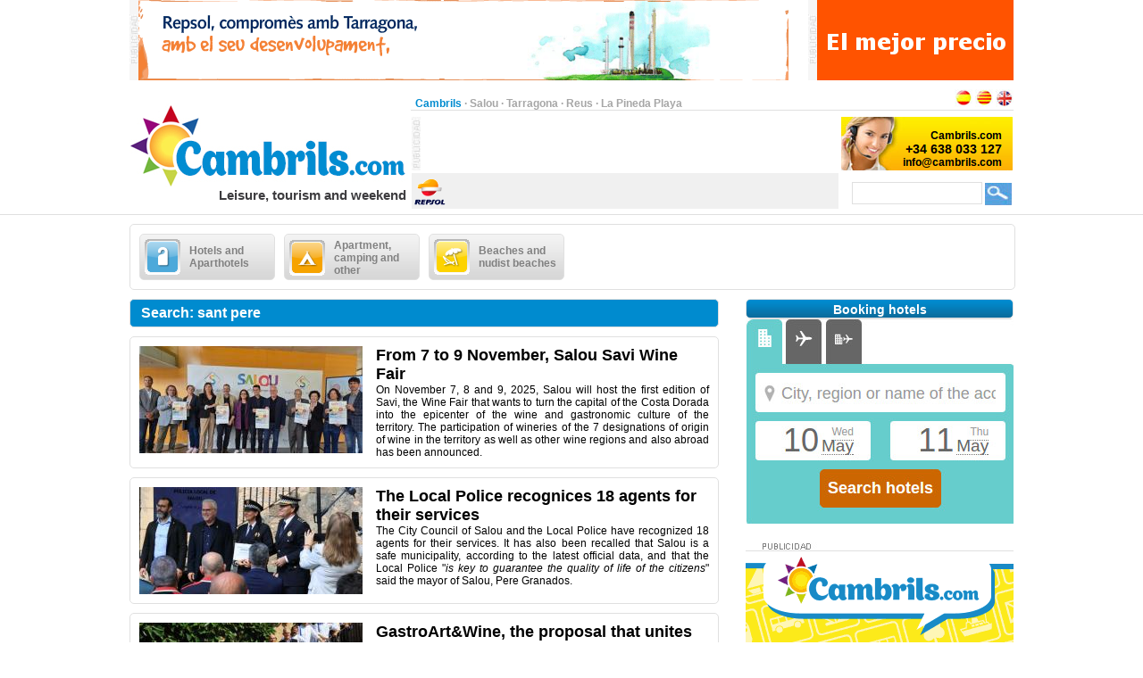

--- FILE ---
content_type: text/html;charset=UTF-8
request_url: https://www.cambrils.com/search/sant+pere
body_size: 9867
content:
<?xml version="1.0" encoding="UTF-8"?>
<!DOCTYPE html PUBLIC "-//W3C//DTD XHTML 1.0 Transitional//EN" "http://www.w3.org/TR/xhtml1/DTD/xhtml1-transitional.dtd" >
<html xmlns="http://www.w3.org/1999/xhtml">

    <head>

    <title>Search sant pere</title>
    <link class="component" href="/a4j/s/3_3_3.Finalorg/richfaces/renderkit/html/css/basic_classes.xcss/DATB/eAHTqlHLCl0-QxoADEYC5g__;jsessionid=8E3F4DC2180E57C3A4A301A55B71B721" rel="stylesheet" type="text/css" /><link class="component" href="/a4j/s/3_3_3.Finalorg/richfaces/renderkit/html/css/extended_classes.xcss/DATB/eAHTqlHLCl0-QxoADEYC5g__;jsessionid=8E3F4DC2180E57C3A4A301A55B71B721" media="rich-extended-skinning" rel="stylesheet" type="text/css" /><script type="text/javascript">window.RICH_FACES_EXTENDED_SKINNING_ON=true;</script><script src="/a4j/g/3_3_3.Finalorg/richfaces/renderkit/html/scripts/skinning.js" type="text/javascript"></script><link href="/cambrils-portal/application_style.css?v=v1.7" rel="stylesheet" type="text/css" />
    <link rel="shortcut icon" href="/cambrils-portal/images/favicon.ico" />
    <meta http-equiv="content-language" content="en" /><meta name="description" content="Search sant pere"/>
    <meta name="author" content="Lluis Llorens aka Karpin - www.bdftech.com" />
        <meta name="robots" content="index,follow" />
    <script src="/js/costaweb21.js?v=v1.7" type="text/javascript"></script><!-- Google tag (gtag.js) -->
<script async src="https://www.googletagmanager.com/gtag/js?id=G-ZK4Z79VERB"></script>
<script>
  window.dataLayer = window.dataLayer || [];
  function gtag(){dataLayer.push(arguments);}
  gtag('js', new Date());

  gtag('config', 'G-ZK4Z79VERB');
</script><!-- TradeDoubler site verification 2361110 -->
    </head>

    <body>

    <div id="contenedor_cabecera">
        <div id="contenedor_publicidad_superior">
            <div id="contenedor_banner_superior_728_90">
                <a href="/clicservlet?banner=29" target="_blank" rel="nofollow"><img src="/root/banners/0/2/9/29/repsol-tarragona-728x90.gif" width="728" height="90" border="0" /></a>
            </div>
            <div id="contenedor_banner_superior_220_90">
                <a href="/clicservlet?banner=72" target="_blank" rel="nofollow"><img src="/root/banners/0/7/2/72/baner-bookingsalou3.gif" width="220" height="90" border="0" /></a>
            </div>
        </div>

        <div class="separa_cabecera"></div>
        <div id="cabecera">
            <div id="contenedor_cabecera_derecha">
                <div id="red" align="right">
                    <table width="670" border="0" cellspacing="0" cellpadding="0">
                        <tr>
                            <td width="520" height="20" align="left" valign="bottom">
                                <span class="select">Cambrils</span> &middot; <a href="https://www.salou.com/en_GB" target="_blank" title="Salou" class="link">Salou</a> &middot; <a href="https://www.tarragona.net/en_GB" target="_blank" title="Tarragona" class="link">Tarragona</a> &middot; <a href="https://www.visit-reus.com/en_GB" target="_blank" title="Reus" class="link">Reus</a> &middot; <a href="https://www.lapinedaplaya.com/en_GB" target="_blank" title="La Pineda Playa" class="link">La Pineda Playa</a>
                            </td>
                            <td width="150" height="20" valign="bottom" align="right">
                                <a href="/buscar/sant+pere" title="Espa&ntilde;ol"><img src="/cambrils-portal/images/idioma/espanol.jpg" alt="Espa&ntilde;ol" title="Espa&ntilde;ol" border="0" /></a>
                                <a href="/cercar/sant+pere" title="Catal&agrave;"><img src="/cambrils-portal/images/idioma/catala.jpg" alt="Catal&agrave;" title="Catal&agrave;" border="0" /></a>
                                <a href="/search/sant+pere" title="English"><img src="/cambrils-portal/images/idioma/ingles.jpg" alt="English" title="English" border="0" /></a>
                            </td>
                        </tr>
                    </table>
                </div>
                <div id="contenedor_cabecera_central">
                    <div id="contenedor_banner_cabecera_468_60"><script async src="https://pagead2.googlesyndication.com/pagead/js/adsbygoogle.js"></script>
<!-- CostaWeb21 468x60 -->
<ins class="adsbygoogle"
     style="display:inline-block;width:468px;height:60px"
     data-ad-client="ca-pub-2219613479607535"
     data-ad-slot="2774620405"></ins>
<script>
     (adsbygoogle = window.adsbygoogle || []).push({});
</script>
                    </div>
                    <div id="contenedor_banner_cabecera_192_60">
                <img src="/root/banners/0/0/7/7/contactacambrils.png" width="192" height="60" border="0" />
                    </div>
                </div>
                <div id="contenedor_tiempo_buscador">
                    <div id="contenedor_tiempo">
                        <div id="contenedor_tiempo_banner">
                <a href="/clicservlet?banner=19" target="_blank" rel="nofollow"><img src="/root/banners/0/1/9/19/repsol.png" width="40" height="40" border="0" /></a>
                        </div>
                    </div>
                    <div id="contenedor_buscador">
                        <form id="buscadorForm" action="/search" accept-charset="ISO-8859-1">
                            <input name="query" id="query" type="text" class="campobuscar" />
                            <input name="iehack" type="hidden" value="&#9760;" />
                            <input type="submit" value=" " title="Search" alt="Search" class="boton-buscar" style="cursor: pointer;" />
                        </form>
                    </div>
                </div>
            </div>
            <div id="logotipo">
                <a href="https://www.cambrils.com/en_GB" title="Cambrils.com"><img src="/cambrils-portal/images/logo.jpg" alt="Cambrils.com" title="Cambrils.com" width="315" height="110" border="0" /></a>
            </div>
            <div id="slogan" align="right">Leisure, tourism and weekend</div>
        </div>
    </div>

    <div id="contenido">

        <div class="separa_10"></div>

        <div id="rec_categorias">

                <div id="categoria" onclick="muestraOcultaSubcategorias('subcategoriaDIV0')">
                    <table width="140" border="0" cellspacing="0" cellpadding="0">
                        <tr>
                            <td width="50" height="40">
                                <img src="/root/pictogramas/0/1/5/15/hoteles.png" alt="Hotels and Aparthotels" title="Hotels and Aparthotels" width="40" height="40" border="0" />
                            </td>
                            <td width="90" height="40">Hotels and Aparthotels</td>
                        </tr>
                    </table>
                </div>

                <div id="categoria" onclick="muestraOcultaSubcategorias('subcategoriaDIV1')">
                    <table width="140" border="0" cellspacing="0" cellpadding="0">
                        <tr>
                            <td width="50" height="40">
                                <img src="/root/pictogramas/0/1/6/16/apartamentoscampings.png" alt="Apartment, camping and other" title="Apartment, camping and other" width="40" height="40" border="0" />
                            </td>
                            <td width="90" height="40">Apartment, camping and other</td>
                        </tr>
                    </table>
                </div>

                <div id="categoria" onclick="muestraOcultaSubcategorias('subcategoriaDIV2')">
                    <table width="140" border="0" cellspacing="0" cellpadding="0">
                        <tr>
                            <td width="50" height="40">
                                <img src="/root/pictogramas/0/1/7/17/playas.png" alt="Beaches and nudist beaches" title="Beaches and nudist beaches" width="40" height="40" border="0" />
                            </td>
                            <td width="90" height="40">Beaches and nudist beaches</td>
                        </tr>
                    </table>
                </div>

        </div>

            <div id="subcategoriaDIV0" style="display: none;">

            <div class="separa_5"></div>

            <div id="rec_subcategorias">

                <div id="categoria_subcategorias">
                    <table width="930" border="0" cellspacing="0" cellpadding="0">
                        <tr>
                            <td width="50" height="40">
                                <img src="/root/pictogramas/0/1/5/15/hoteles.png" alt="Hotels and Aparthotels" title="Hotels and Aparthotels" width="40" height="40" border="0" />
                            </td>
                            <td width="855" height="40">Hotels and Aparthotels</td>
                            <td width="25" height="40" valign="middle"><img alt="" class="rich-spacer img-25-cerrar" height="1" id="j_id92:0:j_id94" src="/a4j/g/3_3_3.Finalimages/spacer.gif" title="Close" width="1" onclick="muestraOcultaSubcategorias('subcategoriaDIV0')" /></td>
                        </tr>
                    </table>
                </div>

                <div class="separa_5"></div><div id="subcategorias">
   <table width="295" border="0" cellspacing="0" cellpadding="0" align="center">
       <tr>
           <td class="txt_subcategorias" align="left">

                    <a href="https://www.cambrils.com/en_GB/menu/hotels-aparthotels-cambrils" title="Hotels and Aparthotels in Cambrils"> &middot; Hotels and Aparthotels in Cambrils</a><br />

                    <a href="https://www.cambrils.com/en_GB/menu/cheap-hotel-cambrils" title="Cheap hotel in Cambrils"> &middot; Cheap hotel in Cambrils</a><br />

                    <a href="https://www.cambrils.com/en_GB/menu/boutique-hotels" title="Boutique Hotels"> &middot; Boutique Hotels</a><br />

                    <a href="https://www.cambrils.com/en_GB/menu/spas-near-cambrils" title="Spas near Cambrils"> &middot; Spas near Cambrils</a><br />            </td>
        </tr>
    </table>
</div><div id="subcategorias">
   <table width="295" border="0" cellspacing="0" cellpadding="0" align="center">
       <tr>
           <td class="txt_subcategorias" align="left">

                    <a href="https://www.cambrils.com/en_GB/menu/hotels-aparhotels-salou" title="Hotels and Aparhotels in Salou"> &middot; Hotels and Aparhotels in Salou</a><br />

                    <a href="https://www.cambrils.com/en_GB/menu/hotels-aparthotels-pineda-playa" title="Hotels and Aparthotels in Pineda Playa"> &middot; Hotels and Aparthotels in Pineda Playa</a><br />

                    <a href="https://www.cambrils.com/en_GB/menu/hotels-reus" title="Hotels in Reus"> &middot; Hotels in Reus</a><br />            </td>
        </tr>
    </table>
</div><div id="subcategorias">
   <table width="295" border="0" cellspacing="0" cellpadding="0" align="center">
       <tr>
           <td class="txt_subcategorias" align="left">

                    <a href="https://www.cambrils.com/en_GB/menu/hotels-aparthotels-tarragona" title="Hotels and Aparthotels in Tarragona"> &middot; Hotels and Aparthotels in Tarragona</a><br />

                    <a href="https://www.cambrils.com/en_GB/menu/hotels-other-towns-costa-dorada" title="Hotels in in other towns of Costa Dorada"> &middot; Hotels in in other towns of Costa Dorada</a><br />

                    <a href="https://www.cambrils.com/en_GB/menu/hotels-other-locations-ebro-delta-river" title="Hotels in other locations in Ebro Delta River"> &middot; Hotels in other locations in Ebro Delta River</a><br />            </td>
        </tr>
    </table>
</div>

                <div class="separa_20"></div>

                <table border="0" cellspacing="0" cellpadding="0" align="center">
                <tr>
                    <td align="center" class="contenedor_banners_subcategorias_728_90">
                <img src="/root/banners/0/1/1/11/anunciat728x90.gif" width="728" height="90" border="0" />
                    </td>
                </tr>
                </table>

            </div>

            </div>

            <div id="subcategoriaDIV1" style="display: none;">

            <div class="separa_5"></div>

            <div id="rec_subcategorias">

                <div id="categoria_subcategorias">
                    <table width="930" border="0" cellspacing="0" cellpadding="0">
                        <tr>
                            <td width="50" height="40">
                                <img src="/root/pictogramas/0/1/6/16/apartamentoscampings.png" alt="Apartment, camping and other" title="Apartment, camping and other" width="40" height="40" border="0" />
                            </td>
                            <td width="855" height="40">Apartment, camping and other</td>
                            <td width="25" height="40" valign="middle"><img alt="" class="rich-spacer img-25-cerrar" height="1" id="j_id92:1:j_id94" src="/a4j/g/3_3_3.Finalimages/spacer.gif" title="Close" width="1" onclick="muestraOcultaSubcategorias('subcategoriaDIV1')" /></td>
                        </tr>
                    </table>
                </div>

                <div class="separa_5"></div><div id="subcategorias">
   <table width="295" border="0" cellspacing="0" cellpadding="0" align="center">
       <tr>
           <td class="txt_subcategorias" align="left">

                    <a href="https://www.cambrils.com/en_GB/menu/apartaments-cambrils" title="Apartaments in Cambrils"> &middot; Apartaments in Cambrils</a><br />

                    <a href="https://www.cambrils.com/en_GB/menu/serviced-apartments-elderly" title="Serviced apartments elderly"> &middot; Serviced apartments elderly</a><br />

                    <a href="https://www.cambrils.com/en_GB/menu/camping-cambrils" title="Camping in Cambrils"> &middot; Camping in Cambrils</a><br />

                    <a href="https://www.cambrils.com/en_GB/menu/bungalow-park-near-cambrils" title="Bungalow park near Cambrils"> &middot; Bungalow park near Cambrils</a><br />

                    <a href="https://www.cambrils.com/en_GB/menu/summer-camps-cambrils" title="Summer camps in Cambrils"> &middot; Summer camps in Cambrils</a><br />            </td>
        </tr>
    </table>
</div><div id="subcategorias">
   <table width="295" border="0" cellspacing="0" cellpadding="0" align="center">
       <tr>
           <td class="txt_subcategorias" align="left">

                    <a href="https://www.cambrils.com/en_GB/menu/summer-camps-near-cambrils" title="Summer camps near Cambrils"> &middot; Summer camps near Cambrils</a><br />

                    <a href="https://www.cambrils.com/en_GB/menu/holiday-cottages-near-cambrils" title="Holiday cottages near Cambrils"> &middot; Holiday cottages near Cambrils</a><br />

                    <a href="https://www.cambrils.com/en_GB/menu/hostels-near-cambrils" title="Hostels near Cambrils"> &middot; Hostels near Cambrils</a><br />

                    <a href="https://www.cambrils.com/en_GB/menu/shelters-near-cambrils" title="Shelters near Cambrils"> &middot; Shelters near Cambrils</a><br />            </td>
        </tr>
    </table>
</div><div id="subcategorias">
   <table width="295" border="0" cellspacing="0" cellpadding="0" align="center">
       <tr>
           <td class="txt_subcategorias" align="left">

                    <a href="https://www.cambrils.com/en_GB/menu/apartment-camping-other-salou" title="Apartment, camping and other in Salou"> &middot; Apartment, camping and other in Salou</a><br />

                    <a href="https://www.cambrils.com/en_GB/menu/apartment-camping-other-pineda-playa" title="Apartment, camping and other in Pineda Playa"> &middot; Apartment, camping and other in Pineda Playa</a><br />

                    <a href="https://www.cambrils.com/en_GB/menu/apartment-camping-other-tarragona" title="Apartment, camping and other in Tarragona"> &middot; Apartment, camping and other in Tarragona</a><br />

                    <a href="https://www.cambrils.com/en_GB/menu/apartment-camping-others-other-towns-costa-dorada" title="Apartment, camping and others in other towns of Costa Dorada"> &middot; Apartment, camping and others in other towns of Costa Dorada</a><br />            </td>
        </tr>
    </table>
</div>

                <div class="separa_20"></div>

                <table border="0" cellspacing="0" cellpadding="0" align="center">
                <tr>
                    <td align="center" class="contenedor_banners_subcategorias_728_90">
                <img src="/root/banners/0/1/1/11/anunciat728x90.gif" width="728" height="90" border="0" />
                    </td>
                </tr>
                </table>

            </div>

            </div>

            <div id="subcategoriaDIV2" style="display: none;">

            <div class="separa_5"></div>

            <div id="rec_subcategorias">

                <div id="categoria_subcategorias">
                    <table width="930" border="0" cellspacing="0" cellpadding="0">
                        <tr>
                            <td width="50" height="40">
                                <img src="/root/pictogramas/0/1/7/17/playas.png" alt="Beaches and nudist beaches" title="Beaches and nudist beaches" width="40" height="40" border="0" />
                            </td>
                            <td width="855" height="40">Beaches and nudist beaches</td>
                            <td width="25" height="40" valign="middle"><img alt="" class="rich-spacer img-25-cerrar" height="1" id="j_id92:2:j_id94" src="/a4j/g/3_3_3.Finalimages/spacer.gif" title="Close" width="1" onclick="muestraOcultaSubcategorias('subcategoriaDIV2')" /></td>
                        </tr>
                    </table>
                </div>

                <div class="separa_5"></div><div id="subcategorias">
   <table width="295" border="0" cellspacing="0" cellpadding="0" align="center">
       <tr>
           <td class="txt_subcategorias" align="left">

                    <a href="https://www.cambrils.com/en_GB/menu/cambrils-beaches" title="Cambrils beaches"> &middot; Cambrils beaches</a><br />

                    <a href="https://www.cambrils.com/en_GB/menu/bars-beaches-cambrils" title="Bars on the beaches of Cambrils"> &middot; Bars on the beaches of Cambrils</a><br />

                    <a href="https://www.cambrils.com/en_GB/menu/activities-beach" title="Activities on the beach"> &middot; Activities on the beach</a><br />            </td>
        </tr>
    </table>
</div><div id="subcategorias">
   <table width="295" border="0" cellspacing="0" cellpadding="0" align="center">
       <tr>
           <td class="txt_subcategorias" align="left">

                    <a href="https://www.cambrils.com/en_GB/menu/get-ready-go-beach" title="Get ready to go to the beach"> &middot; Get ready to go to the beach</a><br />

                    <a href="https://www.cambrils.com/en_GB/menu/nude-beaches-near-cambrils" title="Nude beaches near Cambrils"> &middot; Nude beaches near Cambrils</a><br />

                    <a href="https://www.cambrils.com/en_GB/menu/beaches-nude-beaches-salou" title="Beaches and nude beaches in Salou"> &middot; Beaches and nude beaches in Salou</a><br />            </td>
        </tr>
    </table>
</div><div id="subcategorias">
   <table width="295" border="0" cellspacing="0" cellpadding="0" align="center">
       <tr>
           <td class="txt_subcategorias" align="left">

                    <a href="https://www.cambrils.com/en_GB/menu/beaches-nude-beaches-pineda-playa" title="Beaches and nude beaches in Pineda Playa"> &middot; Beaches and nude beaches in Pineda Playa</a><br />

                    <a href="https://www.cambrils.com/en_GB/menu/beaches-nude-beaches-tarragona" title="Beaches and nude beaches in Tarragona"> &middot; Beaches and nude beaches in Tarragona</a><br />

                    <a href="https://www.cambrils.com/en_GB/menu/beaches-nude-beaches-other-towns-costa-dorada" title="Beaches and nude beaches in other towns of Costa Dorada"> &middot; Beaches and nude beaches in other towns of Costa Dorada</a><br />            </td>
        </tr>
    </table>
</div>

                <div class="separa_20"></div>

                <table border="0" cellspacing="0" cellpadding="0" align="center">
                <tr>
                    <td align="center" class="contenedor_banners_subcategorias_728_90">
                <img src="/root/banners/0/1/1/11/anunciat728x90.gif" width="728" height="90" border="0" />
                    </td>
                </tr>
                </table>

            </div>

            </div>

        <div class="separa_10"></div>

        <div id="contenedor_columnas_2">

            <div id="contenedor_columnas_1">

                <div id="columna_izda">

<div id="tit_seccion"><h1>Search: sant pere</h1></div>

            <div id="contenido_ficha_2">
                <table width="638" border="0" cellspacing="0" cellpadding="0">
                    <tr>
                            <td valign="top">
                                <a href="https://www.cambrils.com/en_GB/news/gastronomy/7-9-november-salou-savi-wine-fair" title=" What to do today: Sage Wine Fair">
                                    <img src="/root/contenidos/1/2/8/12841/fira-del-vi-de-salou-savi-noviembre-2025-med.jpg" alt=" What to do today: Sage Wine Fair" title=" What to do today: Sage Wine Fair" border="0" />
                                </a>
                            </td>

                        <td width="100%" align="left" valign="top" class="contenido_ficha_padding">
                            <a href="https://www.cambrils.com/en_GB/news/gastronomy/7-9-november-salou-savi-wine-fair" title=" What to do today: Sage Wine Fair">
                                <span class="txt_titular"><h2>From 7 to 9 November, Salou Savi Wine Fair</h2></span>
                            </a>
                            <div align="justify">
                                <a href="https://www.cambrils.com/en_GB/news/gastronomy/7-9-november-salou-savi-wine-fair" title=" What to do today: Sage Wine Fair">
                                    <h3>On November 7, 8 and 9, 2025, Salou will host the first edition of Savi, the Wine Fair that wants to turn the capital of the Costa Dorada into the epicenter of the wine and gastronomic culture of the territory.&nbsp;The participation of wineries of the 7 designations of origin of wine in the territory as well as other wine regions and also abroad has been announced.</h3>
                                </a>
                            </div>
                        </td>
                    </tr>
                </table>
            </div>

            <div id="contenido_ficha_2">
                <table width="638" border="0" cellspacing="0" cellpadding="0">
                    <tr>
                            <td valign="top">
                                <a href="https://www.cambrils.com/en_GB/news/salou/local-police-recognices-18-agents-their-services" title=" Recognition of 18 agents of the Local Police for their services">
                                    <img src="/root/contenidos/1/2/8/12840/recognition-agent-local-police-salou-med.jpg" alt=" Recognition of 18 agents of the Local Police for their services" title=" Recognition of 18 agents of the Local Police for their services" border="0" />
                                </a>
                            </td>

                        <td width="100%" align="left" valign="top" class="contenido_ficha_padding">
                            <a href="https://www.cambrils.com/en_GB/news/salou/local-police-recognices-18-agents-their-services" title=" Recognition of 18 agents of the Local Police for their services">
                                <span class="txt_titular"><h2>The Local Police recognices 18 agents for their services</h2></span>
                            </a>
                            <div align="justify">
                                <a href="https://www.cambrils.com/en_GB/news/salou/local-police-recognices-18-agents-their-services" title=" Recognition of 18 agents of the Local Police for their services">
                                    <h3>The City Council of Salou and the Local Police have recognized 18 agents for their services. It has also been recalled that Salou is a safe municipality, according to the latest official data, and that the Local Police "<em>is key to guarantee the quality of life of the citizens</em>" said the mayor of Salou, Pere Granados.</h3>
                                </a>
                            </div>
                        </td>
                    </tr>
                </table>
            </div>

            <div id="contenido_ficha_2">
                <table width="638" border="0" cellspacing="0" cellpadding="0">
                    <tr>
                            <td valign="top">
                                <a href="https://www.cambrils.com/en_GB/news/gastronomy/gastroartwine-proposal-unites-salou-gastronomy-art-wine" title="What to do today: GastroArt&amp;Wine">
                                    <img src="/root/contenidos/1/2/8/12834/gastroartwine-salou-2025-presents-torre-vella-med.jpg" alt="What to do today: GastroArt&amp;Wine" title="What to do today: GastroArt&amp;Wine" border="0" />
                                </a>
                            </td>

                        <td width="100%" align="left" valign="top" class="contenido_ficha_padding">
                            <a href="https://www.cambrils.com/en_GB/news/gastronomy/gastroartwine-proposal-unites-salou-gastronomy-art-wine" title="What to do today: GastroArt&amp;Wine">
                                <span class="txt_titular"><h2>GastroArt&amp;Wine, the proposal that unites Salou with gastronomy, art and wine</h2></span>
                            </a>
                            <div align="justify">
                                <a href="https://www.cambrils.com/en_GB/news/gastronomy/gastroartwine-proposal-unites-salou-gastronomy-art-wine" title="What to do today: GastroArt&amp;Wine">
                                    <h3>The City Council of Salou and the Association of Hospitality of Salou (AEH) have organized the GastroArt&amp;Wine experience, a proposal that combines the best gastronomy of Salou, with art, music and culture, and with the best wines, vermouths and cavas in the territory. The 2025 edition comes with more strength and more complete, as it incorporates live artistic creation. Come and enjoy!</h3>
                                </a>
                            </div>
                                <div align="right">
                                            <a href="https://salou.koobin.cat/GastroArtandWine" target="_blank">
                                                <div class="boton_contenido" style="cursor: pointer;background-color:#ffffff;color:#000000;">
                                                    Buy ticket
                                                </div>
                                            </a>
                                </div>
                        </td>
                    </tr>
                </table>
            </div>

            <div id="contenido_ficha_2">
                <table width="638" border="0" cellspacing="0" cellpadding="0">
                    <tr>
                            <td valign="top">
                                <a href="https://www.cambrils.com/en_GB/news/gastronomy/gastronomic-agenda-taste-salou-all-year-round" title="Salou Gastronomic Agenda 2025">
                                    <img src="/root/contenidos/1/2/7/12710/presentation-salou-agenda-gastronomy-2025-med.jpg" alt="Salou Gastronomic Agenda 2025" title="Salou Gastronomic Agenda 2025" border="0" />
                                </a>
                            </td>

                        <td width="100%" align="left" valign="top" class="contenido_ficha_padding">
                            <a href="https://www.cambrils.com/en_GB/news/gastronomy/gastronomic-agenda-taste-salou-all-year-round" title="Salou Gastronomic Agenda 2025">
                                <span class="txt_titular"><h2>Gastronomic Agenda to taste Salou all year round</h2></span>
                            </a>
                            <div align="justify">
                                <a href="https://www.cambrils.com/en_GB/news/gastronomy/gastronomic-agenda-taste-salou-all-year-round" title="Salou Gastronomic Agenda 2025">
                                    <h3><span style="font-size: 11px;">Don't come to Salou to eat in 2025. Come to Salou to enjoy the best gastronomy on the Costa Dorada, with top quality local products, prepared with great professionalism and dedication. Come and enjoy all year round, with all your senses, the best dishes in Salou and its gastronomic agenda, with 9 proposals that will surprise you. .</span></h3>
                                </a>
                            </div>
                        </td>
                    </tr>
                </table>
            </div>

            <div id="contenido_ficha_2">
                <table width="638" border="0" cellspacing="0" cellpadding="0">
                    <tr>
                            <td valign="top">
                                <a href="https://www.cambrils.com/en_GB/news/salou/ready-holy-week" title="Ready for Holy Week">
                                    <img src="/root/contenidos/1/2/8/12805/carles-buigas-avenue-salou-remodeled-med.jpg" alt="Ready for Holy Week" title="Ready for Holy Week" border="0" />
                                </a>
                            </td>

                        <td width="100%" align="left" valign="top" class="contenido_ficha_padding">
                            <a href="https://www.cambrils.com/en_GB/news/salou/ready-holy-week" title="Ready for Holy Week">
                                <span class="txt_titular"><h2>Ready for Holy Week</h2></span>
                            </a>
                            <div align="justify">
                                <a href="https://www.cambrils.com/en_GB/news/salou/ready-holy-week" title="Ready for Holy Week">
                                    <h3>The first <strong>holiday season of 2025</strong> is approaching: the long-awaited <strong>Easter</strong>, which this year also falls a little late, as we have to wait until mid-April. It's a bit long, yes, but we're getting closer with each passing day. So, to whet your appetite, Salou.com is sharing the latest developments in the capital of the Costa Daurada so you can make the most of its beaches and its gastronomic, cultural, and festive offerings. Let's get started!</h3>
                                </a>
                            </div>
                        </td>
                    </tr>
                </table>
            </div>

            <div id="contenido_ficha_2">
                <table width="638" border="0" cellspacing="0" cellpadding="0">
                    <tr>
                            <td valign="top">
                                <a href="https://www.cambrils.com/en_GB/news/party/music-colour-christmas-lights-switch" title="Switching on the lights and the Christmas tree">
                                    <img src="/root/contenidos/1/2/7/12779/salou-turns-christmas-tree-lights-big-party-med.jpg" alt="Switching on the lights and the Christmas tree" title="Switching on the lights and the Christmas tree" border="0" />
                                </a>
                            </td>

                        <td width="100%" align="left" valign="top" class="contenido_ficha_padding">
                            <a href="https://www.cambrils.com/en_GB/news/party/music-colour-christmas-lights-switch" title="Switching on the lights and the Christmas tree">
                                <span class="txt_titular"><h2>Music and colour at the Christmas lights switch-on </h2></span>
                            </a>
                            <div align="justify">
                                <a href="https://www.cambrils.com/en_GB/news/party/music-colour-christmas-lights-switch" title="Switching on the lights and the Christmas tree">
                                    <h3>The Christmas lights switch-on is always a good time to enjoy Salou with the family, thanks to the music and colour show organised by the Town Hall. The chosen location is the central roundabout at the intersection of Barcelona Street and Via Roma, where a splendid 12-metre-high tree is installed, all made of LED lights, and crowned by a large star.</h3>
                                </a>
                            </div>
                        </td>
                    </tr>
                </table>
            </div>

            <div id="contenido_ficha_2">
                <table width="638" border="0" cellspacing="0" cellpadding="0">
                    <tr>
                            <td valign="top">
                                <a href="https://www.cambrils.com/en_GB/news/gastronomy/clos-galena-25-years-dream-priorat" title="Clos Galena: 25 years of a dream in Priorat">
                                    <img src="/root/contenidos/1/2/7/12773/clos-galena-owners-can-bosch-cambrils-med.jpg" alt="Clos Galena: 25 years of a dream in Priorat" title="Clos Galena: 25 years of a dream in Priorat" border="0" />
                                </a>
                            </td>

                        <td width="100%" align="left" valign="top" class="contenido_ficha_padding">
                            <a href="https://www.cambrils.com/en_GB/news/gastronomy/clos-galena-25-years-dream-priorat" title="Clos Galena: 25 years of a dream in Priorat">
                                <span class="txt_titular"><h2>Clos Galena: 25 years of a dream in Priorat</h2></span>
                            </a>
                            <div align="justify">
                                <a href="https://www.cambrils.com/en_GB/news/gastronomy/clos-galena-25-years-dream-priorat" title="Clos Galena: 25 years of a dream in Priorat">
                                    <h3>Twenty-five years ago, the pharmacist couple Miguel P&eacute;rez and Merche Dalmau began the adventure of producing organic wines in Priorat. Today, in celebration of this anniversary, the renowned winery Domini de la Cartoixa has presented <em>Clos Galena 25 anys d'un somni 2022</em> (Priorat Qualified Designation of Origin), an exceptional wine like the 25 years of its history.</h3>
                                </a>
                            </div>
                        </td>
                    </tr>
                </table>
            </div>

            <div id="contenido_ficha_2">
                <table width="638" border="0" cellspacing="0" cellpadding="0">
                    <tr>
                            <td valign="top">
                                <a href="https://www.cambrils.com/en_GB/news/party/magnificent-fireworks-display-closes-salous-nits-daurades" title="A magnificent fireworks display closes the Nits Daurades in Salou">
                                    <img src="/root/contenidos/1/2/7/12764/golden-nights-salou-2024-fireworks-med.jpg" alt="A magnificent fireworks display closes the Nits Daurades in Salou" title="A magnificent fireworks display closes the Nits Daurades in Salou" border="0" />
                                </a>
                            </td>

                        <td width="100%" align="left" valign="top" class="contenido_ficha_padding">
                            <a href="https://www.cambrils.com/en_GB/news/party/magnificent-fireworks-display-closes-salous-nits-daurades" title="A magnificent fireworks display closes the Nits Daurades in Salou">
                                <span class="txt_titular"><h2>A magnificent fireworks display closes Salou's Nits Daurades</h2></span>
                            </a>
                            <div align="justify">
                                <a href="https://www.cambrils.com/en_GB/news/party/magnificent-fireworks-display-closes-salous-nits-daurades" title="A magnificent fireworks display closes the Nits Daurades in Salou">
                                    <h3>Salou's Nits Daurades 2024 festival has closed with a magnificent fireworks display, in front of thousands of people of all ages who have enjoyed the pyrotechnic show, filling the Jaume I promenade and the beach. It has been 13 days of intense celebration, with thirty events, all free, in which local talent and culture have had a special role.</h3>
                                </a>
                            </div>
                        </td>
                    </tr>
                </table>
            </div>

            <div id="contenido_ficha_2">
                <table width="638" border="0" cellspacing="0" cellpadding="0">
                    <tr>
                            <td valign="top">
                                <a href="https://www.cambrils.com/en_GB/news/shopping-market/shops-salou-experts-happiness" title="Shops of Salou, experts in happiness">
                                    <img src="/root/contenidos/1/2/7/12758/presentation-campaign-med.jpg" alt="Shops of Salou, experts in happiness" title="Shops of Salou, experts in happiness" border="0" />
                                </a>
                            </td>

                        <td width="100%" align="left" valign="top" class="contenido_ficha_padding">
                            <a href="https://www.cambrils.com/en_GB/news/shopping-market/shops-salou-experts-happiness" title="Shops of Salou, experts in happiness">
                                <span class="txt_titular"><h2>Shops of Salou, experts in happiness</h2></span>
                            </a>
                            <div align="justify">
                                <a href="https://www.cambrils.com/en_GB/news/shopping-market/shops-salou-experts-happiness" title="Shops of Salou, experts in happiness">
                                    <h3><div><strong><em>Shops of Salou, experts in happiness</em></strong> is the number of the new campaign to promote the trade of the capital of the Costa Daurada presented by the town council. The objective is to build the loyalty of resident customers and attract tourists to a<strong> professional, flexible and trustworthy shops.</strong></div></h3>
                                </a>
                            </div>
                        </td>
                    </tr>
                </table>
            </div>

            <div id="contenido_ficha_2">
                <table width="638" border="0" cellspacing="0" cellpadding="0">
                    <tr>
                            <td valign="top">
                                <a href="https://www.cambrils.com/en_GB/news/gastronomy/sabor-salou-gastronomic-festive-activities-until-may-5" title="Sabor Salou: gastronomic and festive activities until May 5">
                                    <img src="/root/contenidos/1/2/7/12751/sabor-salou-2024-gastronomic-fair-costa-daurada-med.jpg" alt="Sabor Salou: gastronomic and festive activities until May 5" title="Sabor Salou: gastronomic and festive activities until May 5" border="0" />
                                </a>
                            </td>

                        <td width="100%" align="left" valign="top" class="contenido_ficha_padding">
                            <a href="https://www.cambrils.com/en_GB/news/gastronomy/sabor-salou-gastronomic-festive-activities-until-may-5" title="Sabor Salou: gastronomic and festive activities until May 5">
                                <span class="txt_titular"><h2>Sabor Salou: gastronomic and festive activities until May 5</h2></span>
                            </a>
                            <div align="justify">
                                <a href="https://www.cambrils.com/en_GB/news/gastronomy/sabor-salou-gastronomic-festive-activities-until-may-5" title="Sabor Salou: gastronomic and festive activities until May 5">
                                    <h3>Until 12 midnight on Sunday, May 5, 2024, the Jaume I promenade in Salou will be buzzing with gastronomic activity thanks to Sabor Salou, the most prominent gastronomic fair on the Costa Daurada. The inauguration by the popular restaurateur and presenter of the Cuines program on TV3, Gessam&iacute; Caram&eacute;s, took place with a fair already very busy an hour after its opening.</h3>
                                </a>
                            </div>
                        </td>
                    </tr>
                </table>
            </div>

            <div id="contenido_ficha_2">
                <table width="638" border="0" cellspacing="0" cellpadding="0">
                    <tr>
                            <td valign="top">
                                <a href="https://www.cambrils.com/en_GB/news/easter-week/what-do-salou-during-holy-week-2024" title="What to do in Salou during Holy Week ">
                                    <img src="/root/contenidos/1/2/7/12749/salou-de-pasqua-med.jpg" alt="What to do in Salou during Holy Week " title="What to do in Salou during Holy Week " border="0" />
                                </a>
                            </td>

                        <td width="100%" align="left" valign="top" class="contenido_ficha_padding">
                            <a href="https://www.cambrils.com/en_GB/news/easter-week/what-do-salou-during-holy-week-2024" title="What to do in Salou during Holy Week ">
                                <span class="txt_titular"><h2>What to do in Salou during Holy Week 2024</h2></span>
                            </a>
                            <div align="justify">
                                <a href="https://www.cambrils.com/en_GB/news/easter-week/what-do-salou-during-holy-week-2024" title="What to do in Salou during Holy Week ">
                                    <h3>If you have not yet decided where to spend these days of Easter holidays, do not hesitate and come to Salou. You can rest and do nothing else, which is a more than appealing plan, or choose one of the many possibilities that the capital of the Costa Dorada offers you.&nbsp;Here we leave you some proposals.</h3>
                                </a>
                            </div>
                        </td>
                    </tr>
                </table>
            </div>

            <div id="contenido_ficha_2">
                <table width="638" border="0" cellspacing="0" cellpadding="0">
                    <tr>
                            <td valign="top">
                                <a href="https://www.cambrils.com/en_GB/news/party/great-success-cos-blanc-de-salou-2024-its-transfer-passeig-jaume" title="Great success of the Cos Blanc de Salou 2024">
                                    <img src="/root/contenidos/1/2/7/12737/cos-blanc-salou-20241-med.jpg" alt="Great success of the Cos Blanc de Salou 2024" title="Great success of the Cos Blanc de Salou 2024" border="0" />
                                </a>
                            </td>

                        <td width="100%" align="left" valign="top" class="contenido_ficha_padding">
                            <a href="https://www.cambrils.com/en_GB/news/party/great-success-cos-blanc-de-salou-2024-its-transfer-passeig-jaume" title="Great success of the Cos Blanc de Salou 2024">
                                <span class="txt_titular"><h2>Great success of the Cos Blanc de Salou 2024 in its transfer to Passeig Jaume I</h2></span>
                            </a>
                            <div align="justify">
                                <a href="https://www.cambrils.com/en_GB/news/party/great-success-cos-blanc-de-salou-2024-its-transfer-passeig-jaume" title="Great success of the Cos Blanc de Salou 2024">
                                    <h3>Absolute record for Coso Blanco. More than 55,000 people have overwhelmed Paseo Jaume I, which for the first time hosted the celebration of Salou's quintessential festival. Without a doubt, the best open-air party on the Costa Dorada with the parade of 28 collas made up of 3,000 costumed people and their floats, and 20 light and sound towers and 19 cannons "shooting" incessantly 25 tons of confetti.</h3>
                                </a>
                            </div>
                        </td>
                    </tr>
                </table>
            </div>

            <div id="contenido_ficha_2">
                <table width="638" border="0" cellspacing="0" cellpadding="0">
                    <tr>
                            <td valign="top">
                                <a href="https://www.cambrils.com/en_GB/news/salou/january-26-february-5-2024-salou-will-celebrate-winter-festival" title="Winter Festival of Salou 2024">
                                    <img src="/root/contenidos/1/2/7/12704/salou-winter-festival-2024-med.jpg" alt="Winter Festival of Salou 2024" title="Winter Festival of Salou 2024" border="0" />
                                </a>
                            </td>

                        <td width="100%" align="left" valign="top" class="contenido_ficha_padding">
                            <a href="https://www.cambrils.com/en_GB/news/salou/january-26-february-5-2024-salou-will-celebrate-winter-festival" title="Winter Festival of Salou 2024">
                                <span class="txt_titular"><h2>From January 26 to February 5, 2024, Salou will celebrate the Winter Festival</h2></span>
                            </a>
                            <div align="justify">
                                <a href="https://www.cambrils.com/en_GB/news/salou/january-26-february-5-2024-salou-will-celebrate-winter-festival" title="Winter Festival of Salou 2024">
                                    <h3>From January 26 to February 5, 2024, Salou is experiencing an intense Winter Festival with the novelty of the change of location of the Coso Blanco, the central and most representative event of the festival, which moves to Passeig Jaume I. More 70 events including concerts, music, theater, exhibitions, and children's and traditional activities to enjoy the Salou Winter Festival.</h3>
                                </a>
                            </div>
                        </td>
                    </tr>
                </table>
            </div>

            <div id="contenido_ficha_2">
                <table width="638" border="0" cellspacing="0" cellpadding="0">
                    <tr>
                            <td valign="top">
                                <a href="https://www.cambrils.com/en_GB/news/tourism/saloucongress-brings-together-national-international-experts-discuss-tourism-innovation" title="Saloucongress: smart tourism and sustainability">
                                    <img src="/root/contenidos/1/2/7/12733/poster-saloucongress-2023-med.jpg" alt="Saloucongress: smart tourism and sustainability" title="Saloucongress: smart tourism and sustainability" border="0" />
                                </a>
                            </td>

                        <td width="100%" align="left" valign="top" class="contenido_ficha_padding">
                            <a href="https://www.cambrils.com/en_GB/news/tourism/saloucongress-brings-together-national-international-experts-discuss-tourism-innovation" title="Saloucongress: smart tourism and sustainability">
                                <span class="txt_titular"><h2>SalouCongress brings together national and international experts to discuss tourism and innovation</h2></span>
                            </a>
                            <div align="justify">
                                <a href="https://www.cambrils.com/en_GB/news/tourism/saloucongress-brings-together-national-international-experts-discuss-tourism-innovation" title="Saloucongress: smart tourism and sustainability">
                                    <h3>On November 10, 2023, the second edition of SalouCongress will be held an event dedicated to innovation in the tourism sector that will feature the participation of national and international experts to discuss about tourism, innovation, technology, talent and environmental, social and economical sustainability.</h3>
                                </a>
                            </div>
                        </td>
                    </tr>
                </table>
            </div>

            <div id="contenido_ficha_2">
                <table width="638" border="0" cellspacing="0" cellpadding="0">
                    <tr>
                            <td valign="top">
                                <a href="https://www.cambrils.com/en_GB/news/sports/mare-nostrum-esei-summer-cup-hosts-200-soccer-teams-40-womens" title="The Mare Nostrum Esei Summer Cup hosts 200 soccers teams">
                                    <img src="/root/contenidos/1/2/7/12723/presentation-del-torneo-de-futbol-mare-nostrum-esei-summer-cup-med.jpg" alt="The Mare Nostrum Esei Summer Cup hosts 200 soccers teams" title="The Mare Nostrum Esei Summer Cup hosts 200 soccers teams" border="0" />
                                </a>
                            </td>

                        <td width="100%" align="left" valign="top" class="contenido_ficha_padding">
                            <a href="https://www.cambrils.com/en_GB/news/sports/mare-nostrum-esei-summer-cup-hosts-200-soccer-teams-40-womens" title="The Mare Nostrum Esei Summer Cup hosts 200 soccers teams">
                                <span class="txt_titular"><h2>The Mare Nostrum Esei Summer Cup hosts 200 soccer teams, 40 women's</h2></span>
                            </a>
                            <div align="justify">
                                <a href="https://www.cambrils.com/en_GB/news/sports/mare-nostrum-esei-summer-cup-hosts-200-soccer-teams-40-womens" title="The Mare Nostrum Esei Summer Cup hosts 200 soccers teams">
                                    <h3>From June 22 to 25, 2023, Salou will host the 12th edition of the Mare Nostrum Esei Summer Cup football tournament. 200 national and international teams of young people between the ages of 7 and 18 will participate, of which 40 are women's teams. This means the mobilization of some 4,000 people and between 10,000 and 12,000 overnight stays on the Costa Dorada.</h3>
                                </a>
                            </div>
                        </td>
                    </tr>
                </table>
            </div>

            <div id="contenido_ficha_2">
                <table width="638" border="0" cellspacing="0" cellpadding="0">
                    <tr>
                            <td valign="top">
                                <a href="https://www.cambrils.com/en_GB/news/gastronomy/rice-gastronomic-days" title="Rice Gastronomic Days">
                                    <img src="/root/contenidos/1/2/7/12714/gastronomic-days-rice-salou-2023-med.jpg" alt="Rice Gastronomic Days" title="Rice Gastronomic Days" border="0" />
                                </a>
                            </td>

                        <td width="100%" align="left" valign="top" class="contenido_ficha_padding">
                            <a href="https://www.cambrils.com/en_GB/news/gastronomy/rice-gastronomic-days" title="Rice Gastronomic Days">
                                <span class="txt_titular"><h2>Rice gastronomic days</h2></span>
                            </a>
                            <div align="justify">
                                <a href="https://www.cambrils.com/en_GB/news/gastronomy/rice-gastronomic-days" title="Rice Gastronomic Days">
                                    <h3><span style="font-size: 11px;">From April 14 to May 7, 2023, in Salou you can taste the best rice dishes in the 20 restaurants of the municipality that participate in the Gastronomic Days of Rice, which reach its fourth edition in top form. They are also the first major event in the gastronomic calendar of the capital of the Costa Dorada "Salou, a flavor throughout the year".</span></h3>
                                </a>
                            </div>
                        </td>
                    </tr>
                </table>
            </div>

            <div id="contenido_ficha_2">
                <table width="638" border="0" cellspacing="0" cellpadding="0">
                    <tr>
                            <td valign="top">
                                <a href="https://www.cambrils.com/en_GB/news/salou/they-are-replanting-manel-albinyana-park-recover-trees-lost-2018" title="Manel Albinyana Park is replanted to recover lost trees">
                                    <img src="/root/contenidos/1/2/6/12695/new-distribution-trees-has-been-carried-out-med.jpg" alt="Manel Albinyana Park is replanted to recover lost trees" title="Manel Albinyana Park is replanted to recover lost trees" border="0" />
                                </a>
                            </td>

                        <td width="100%" align="left" valign="top" class="contenido_ficha_padding">
                            <a href="https://www.cambrils.com/en_GB/news/salou/they-are-replanting-manel-albinyana-park-recover-trees-lost-2018" title="Manel Albinyana Park is replanted to recover lost trees">
                                <span class="txt_titular"><h2>They are replanting the Manel Albinyana Park to recover the trees lost in 2018</h2></span>
                            </a>
                            <div align="justify">
                                <a href="https://www.cambrils.com/en_GB/news/salou/they-are-replanting-manel-albinyana-park-recover-trees-lost-2018" title="Manel Albinyana Park is replanted to recover lost trees">
                                    <h3>The green area of the Manel Albinyana Park in Salou and the area of Carrer Tarragona will benefit from a replanting of trees and plants in an initiative of the city council. The purpose of the measure is to counteract the effects of the winds that affected the trees in the park in 2018.</h3>
                                </a>
                            </div>
                        </td>
                    </tr>
                </table>
            </div>

            <div id="contenido_ficha_2">
                <table width="638" border="0" cellspacing="0" cellpadding="0">
                    <tr>
                            <td valign="top">
                                <a href="https://www.cambrils.com/en_GB/news/salou/economic-political-social-sectors-say-yes-hard-rock" title="Economic, political and social sectors say Yes to Hard Rock">
                                    <img src="/root/contenidos/1/2/6/12693/signatories-gathered-camara-tarragona-med.jpg" alt="Economic, political and social sectors say Yes to Hard Rock" title="Economic, political and social sectors say Yes to Hard Rock" border="0" />
                                </a>
                            </td>

                        <td width="100%" align="left" valign="top" class="contenido_ficha_padding">
                            <a href="https://www.cambrils.com/en_GB/news/salou/economic-political-social-sectors-say-yes-hard-rock" title="Economic, political and social sectors say Yes to Hard Rock">
                                <span class="txt_titular"><h2>Economic, political and social sectors say Yes to Hard Rock</h2></span>
                            </a>
                            <div align="justify">
                                <a href="https://www.cambrils.com/en_GB/news/salou/economic-political-social-sectors-say-yes-hard-rock" title="Economic, political and social sectors say Yes to Hard Rock">
                                    <h3>Representatives of the economic, political and social sectors of Camp de Tarragona and Terres de l'Ebre have presented a joint manifesto demanding the Generalitat's final approval of the Modification of the Urban Master Plan for the reorganization of the area of the Recreational and Tourist Center of Vila-seca and Salou, with the aim of enabling the development of Integrated Tourist Centers and the implementation of the Hard Rock project.</h3>
                                </a>
                            </div>
                        </td>
                    </tr>
                </table>
            </div>

            <div id="contenido_ficha_3">
                <table width="638" border="0" cellspacing="0" cellpadding="0">
                        <tr>
                            <td height="175">
                                <a href="https://www.cambrils.com/en_GB/news/party/salou-turns-lights-christmas-big-party" title="Salou lights up Christmas 2022">
                                    <img src="/root/contenidos/1/2/6/12692/-gra.jpg" alt="Salou lights up Christmas 2022" title="Salou lights up Christmas 2022" border="0" />
                                </a>
                            </td>
                        </tr>
                    <tr>
                        <td>
                            <a href="https://www.cambrils.com/en_GB/news/party/salou-turns-lights-christmas-big-party" title="Salou lights up Christmas 2022">
                                <span class="txt_titular"><h2>Salou turns on the lights Christmas with a big party</h2></span>
                            </a>
                            <div align="justify">
                                <a href="https://www.cambrils.com/en_GB/news/party/salou-turns-lights-christmas-big-party" title="Salou lights up Christmas 2022">
                                    <h3>The intersection of Carrer Barcelona and Via Roma, where the Christmas tree is traditionally located in Salou, was filled on the afternoon of Friday, December 2, 2022, with a multitude of Salou residents who took part in the act of 'switching on of the Christmas lights, which was celebrated with a great show and with a lot of rhythm.</h3>
                                </a>
                            </div>
                        </td>
                    </tr>
                </table>
            </div>

            <div id="contenido_ficha_2">
                <table width="638" border="0" cellspacing="0" cellpadding="0">
                    <tr>
                            <td valign="top">
                                <a href="https://www.cambrils.com/en_GB/news/halloween/salou-filled-salou-almost-100-todos-los-santos-bridge" title="Salou filled Salou almost 100% the Todos los Santos bridge">
                                    <img src="/root/contenidos/1/2/6/12681/salouween-1-med.jpg" alt="Salou filled Salou almost 100% the Todos los Santos bridge" title="Salou filled Salou almost 100% the Todos los Santos bridge" border="0" />
                                </a>
                            </td>

                        <td width="100%" align="left" valign="top" class="contenido_ficha_padding">
                            <a href="https://www.cambrils.com/en_GB/news/halloween/salou-filled-salou-almost-100-todos-los-santos-bridge" title="Salou filled Salou almost 100% the Todos los Santos bridge">
                                <span class="txt_titular"><h2>Salou filled Salou almost 100% the Todos los Santos bridge</h2></span>
                            </a>
                            <div align="justify">
                                <a href="https://www.cambrils.com/en_GB/news/halloween/salou-filled-salou-almost-100-todos-los-santos-bridge" title="Salou filled Salou almost 100% the Todos los Santos bridge">
                                    <h3>The November 1 bridge in Salou registered an average occupancy of 87% in the 45 tourist establishments that remained open, according to data from the Municipal Tourist Board. The Festival of October 30, the 'Salouween' and the high temperatures brought local and French tourism to Salou, mainly.</h3>
                                </a>
                            </div>
                        </td>
                    </tr>
                </table>
            </div>

    <div id="paginador">

        <a href="/buscar/sant+pere/1" title="&lt;&lt;" class="boton-pagina">&lt;&lt;</a>

                <a href="/buscar/sant+pere/1" title="1" class="boton-pagina-seleccionada">1</a>

                <a href="/buscar/sant+pere/2" title="2" class="boton-pagina">2</a>

                <a href="/buscar/sant+pere/3" title="3" class="boton-pagina">3</a>

                <a href="/buscar/sant+pere/4" title="4" class="boton-pagina">4</a>

                <a href="/buscar/sant+pere/5" title="5" class="boton-pagina">5</a>

                <a href="/buscar/sant+pere/6" title="6" class="boton-pagina">6</a>

                <a href="/buscar/sant+pere/7" title="7" class="boton-pagina">7</a>

                <a href="/buscar/sant+pere/8" title="8" class="boton-pagina">8</a>

                <a href="/buscar/sant+pere/9" title="9" class="boton-pagina">9</a>

                <a href="/buscar/sant+pere/10" title="10" class="boton-pagina">10</a>

                <a href="/buscar/sant+pere/11" title="11" class="boton-pagina">11</a>

        <a href="/buscar/sant+pere/17" title="&gt;&gt;" class="boton-pagina">&gt;&gt;</a>

    </div>

    <div class="separa_30"></div>

    <div align="center">
        <a href="https://www.cambrils.com/en_GB">
            <div id="bot_azul">Return</div>
        </a>
    </div>

                </div>

                <div id="columna_dcha">

    <div id="bot_tit_mas_noticias">Booking hotels</div>

    <div id="reservas"><a href="http://booking.cambrils.com" target="_blank"><img src="/root/external-banners/booking/booking-en.jpg" border="0"/></a>
    </div>

    <div class="separa_20"></div>

    <div id="indicador_publicidad_lateral"></div>

    <div id="contenedor_banner_lateral_300x250">
                <img src="/root/banners/0/1/5/15/promo-cambrils.gif" width="300" height="250" border="0" />
    </div>

    <div id="contenedor_banner_lateral_300x250"><script async src="https://pagead2.googlesyndication.com/pagead/js/adsbygoogle.js"></script>
<!-- CostaWeb21 300x250 -->
<ins class="adsbygoogle"
     style="display:block"
     data-ad-client="ca-pub-2219613479607535"
     data-ad-slot="1042601603"
     data-ad-format="auto"></ins>
<script>
     (adsbygoogle = window.adsbygoogle || []).push({});
</script>
    </div>

    <div id="contenedor_banner_lateral_300x250">
                <a href="/clicservlet?banner=133" target="_blank" rel="nofollow"><img src="/root/banners/1/3/3/133/330x250booking-salou.gif" width="300" height="250" border="0" /></a>
    </div>

    <div id="contenedor_banner_lateral_300x125">
    </div>

    <div id="contenedor_banner_lateral_300x125">
    </div>

    <div class="separa_20"></div>

    <div id="bot_tit_mas_noticias">+ Cambrils.com</div>

    <div id="rec_mas_noticias">

            <div id="mas_noticias">
                <h4>
                <a href="https://www.cambrils.com/en_GB/news/gastronomy/clos-galena-25-years-dream-priorat" title="Clos Galena: 25 years of a dream in Priorat" class="txt_titular_mas_noticias">
                    Clos Galena: 25 years of a dream in Priorat
                </a>
                </h4>
            </div>

    </div>

                </div>

            </div>

        </div>

    </div>

    <div class="separa_30"></div>

    <div id="contenedor_pie">

    <div id="pie">
        <div id="contenedor_publicidad_inferior">
            <div id="contenedor_banner_inferior_728_90">
                <img src="/root/banners/0/1/1/11/anunciat728x90.gif" width="728" height="90" border="0" />
            </div>
            <div id="pie_submenu"><img alt="" class="rich-spacer " height="1" id="j_id436" src="/a4j/g/3_3_3.Finalimages/spacer.gif" width="10" /><span class="txt_pie_destacado">Cambrils.com</span><br /><img alt="" class="rich-spacer " height="1" id="j_id438:0:j_id439" src="/a4j/g/3_3_3.Finalimages/spacer.gif" width="10" /><a href="https://www.cambrils.com/en_GB/info/legal-warning" title="Legal Warning" class="txt_pie">Legal Warning</a><br /><img alt="" class="rich-spacer " height="1" id="j_id438:1:j_id439" src="/a4j/g/3_3_3.Finalimages/spacer.gif" width="10" /><a href="https://www.cambrils.com/en_GB/info/privacy-policy" title="Privacy Policy" class="txt_pie">Privacy Policy</a><br /><img alt="" class="rich-spacer " height="1" id="j_id438:2:j_id439" src="/a4j/g/3_3_3.Finalimages/spacer.gif" width="10" /><a href="https://www.cambrils.com/en_GB/info/cookie-policy" title="Cookie Policy" class="txt_pie">Cookie Policy</a><br />
            </div>
        </div>
        <div class="separa_10"></div>
        <div id="contenedor_columnas_2">
            <div id="pie_logo_portal" align="left"><img src="/cambrils-portal/images/logo_pie.jpg" alt="Cambrils.com" title="Cambrils.com" width="99" height="34" border="0" /></div>
            <div id="pie_url_portales">
                <span class="select">Cambrils.com</span> &middot; <a href="https://www.salou.com/en_GB" target="_blank" title="Salou.com" class="link">Salou.com</a> &middot; <a href="https://www.tarragona.net/en_GB" target="_blank" title="Tarragona.net" class="link">Tarragona.net</a> &middot; <a href="https://www.visit-reus.com/en_GB" target="_blank" title="Visit-Reus.com" class="link">Visit-Reus.com</a> &middot; <a href="https://www.lapinedaplaya.com/en_GB" target="_blank" title="LaPinedaPlaya.com" class="link">LaPinedaPlaya.com</a>
            </div>
            <div id="pie_logo_grupo" align="right">
                <img src="/cambrils-portal/images/logo_costaweb21.jpg" alt="CostaWeb21" title="CostaWeb21" width="120" height="34" border="0" />
                <a href="http://www.bdftech.com" target="_blank" title="Powered by BDF Tech"><img src="/cambrils-portal/images/bdf-tech-powered.png" alt="Powered by BDF Tech" title="Powered by BDF Tech" width="67" height="34" border="0" /></a>
            </div>
        </div>

    </div>

    </div>

    <script defer src="https://static.cloudflareinsights.com/beacon.min.js/vcd15cbe7772f49c399c6a5babf22c1241717689176015" integrity="sha512-ZpsOmlRQV6y907TI0dKBHq9Md29nnaEIPlkf84rnaERnq6zvWvPUqr2ft8M1aS28oN72PdrCzSjY4U6VaAw1EQ==" data-cf-beacon='{"version":"2024.11.0","token":"fe6b8d8993774869b3cfc3181f10ce6e","r":1,"server_timing":{"name":{"cfCacheStatus":true,"cfEdge":true,"cfExtPri":true,"cfL4":true,"cfOrigin":true,"cfSpeedBrain":true},"location_startswith":null}}' crossorigin="anonymous"></script>
</body>

</html>

--- FILE ---
content_type: text/html; charset=utf-8
request_url: https://www.google.com/recaptcha/api2/aframe
body_size: 267
content:
<!DOCTYPE HTML><html><head><meta http-equiv="content-type" content="text/html; charset=UTF-8"></head><body><script nonce="MRVrsqTpQo-CCfUm5a2-bw">/** Anti-fraud and anti-abuse applications only. See google.com/recaptcha */ try{var clients={'sodar':'https://pagead2.googlesyndication.com/pagead/sodar?'};window.addEventListener("message",function(a){try{if(a.source===window.parent){var b=JSON.parse(a.data);var c=clients[b['id']];if(c){var d=document.createElement('img');d.src=c+b['params']+'&rc='+(localStorage.getItem("rc::a")?sessionStorage.getItem("rc::b"):"");window.document.body.appendChild(d);sessionStorage.setItem("rc::e",parseInt(sessionStorage.getItem("rc::e")||0)+1);localStorage.setItem("rc::h",'1769899728303');}}}catch(b){}});window.parent.postMessage("_grecaptcha_ready", "*");}catch(b){}</script></body></html>